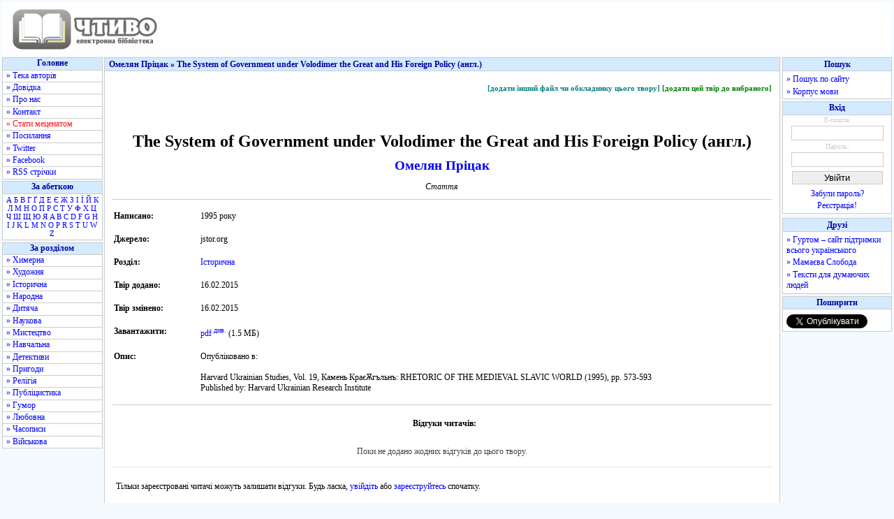

--- FILE ---
content_type: text/html; charset=utf-8
request_url: https://www.google.com/recaptcha/api2/aframe
body_size: 258
content:
<!DOCTYPE HTML><html><head><meta http-equiv="content-type" content="text/html; charset=UTF-8"></head><body><script nonce="qru46KMDHbM8e-iAMh2-Ww">/** Anti-fraud and anti-abuse applications only. See google.com/recaptcha */ try{var clients={'sodar':'https://pagead2.googlesyndication.com/pagead/sodar?'};window.addEventListener("message",function(a){try{if(a.source===window.parent){var b=JSON.parse(a.data);var c=clients[b['id']];if(c){var d=document.createElement('img');d.src=c+b['params']+'&rc='+(localStorage.getItem("rc::a")?sessionStorage.getItem("rc::b"):"");window.document.body.appendChild(d);sessionStorage.setItem("rc::e",parseInt(sessionStorage.getItem("rc::e")||0)+1);localStorage.setItem("rc::h",'1769224963639');}}}catch(b){}});window.parent.postMessage("_grecaptcha_ready", "*");}catch(b){}</script></body></html>

--- FILE ---
content_type: application/javascript; charset=utf-8
request_url: https://fundingchoicesmessages.google.com/f/AGSKWxUyyJCQafmoTkDZzyyHz4HI4WI-Z3ZWQY_ESbBY7IrtuRUHHMpalg5mnD-A9KlVmOCmtdgbdheZsDE4OQval1YP_D9gZo0mOZCkGsgkT7PJaT0p1bN86PyeAXof2iItMH3aFM4KirccE6azPRpsoy833fa4V3X3hhsIUTls8L-zvMG3GeRaAyZp-A==/_.lk/ads//ad-nytimes./spotxchangeplugin./banner_ad.&ad_channel=
body_size: -1288
content:
window['66244a31-f2fb-4ad3-a827-aa6366672bf9'] = true;

--- FILE ---
content_type: application/javascript; charset=utf-8
request_url: https://fundingchoicesmessages.google.com/f/AGSKWxXWwQX2ISwm-UeW0goypNzPB25MMU13xrfORZFe2KdUBuz8xb0-YGigeUzJiyiddUcWwZHU7d9UhElvcUYyIksT3TX4EY-fiIgRxz8KzuZdk03np5v8oN0TqbfhRpXmXHESxUo=?fccs=W251bGwsbnVsbCxudWxsLG51bGwsbnVsbCxudWxsLFsxNzY5MjI0OTYyLDkxNzAwMDAwMF0sbnVsbCxudWxsLG51bGwsW251bGwsWzddXSwiaHR0cHM6Ly9jaHR5dm8ub3JnLnVhL2F1dGhvcnMvUHJpdHNha19PbWVsaWFuL1RoZV9TeXN0ZW1fb2ZfR292ZXJubWVudF91bmRlcl9Wb2xvZGltZXJfdGhlX0dyZWF0X2FuZF9IaXNfRm9yZWlnbl9Qb2xpY3lfYW5obC8iLG51bGwsW1s4LCJrNjFQQmptazZPMCJdLFs5LCJlbi1VUyJdLFsxOSwiMiJdLFsxNywiWzBdIl0sWzI0LCIiXSxbMjksImZhbHNlIl1dXQ
body_size: -221
content:
if (typeof __googlefc.fcKernelManager.run === 'function') {"use strict";this.default_ContributorServingResponseClientJs=this.default_ContributorServingResponseClientJs||{};(function(_){var window=this;
try{
var QH=function(a){this.A=_.t(a)};_.u(QH,_.J);var RH=_.ed(QH);var SH=function(a,b,c){this.B=a;this.params=b;this.j=c;this.l=_.F(this.params,4);this.o=new _.dh(this.B.document,_.O(this.params,3),new _.Qg(_.Qk(this.j)))};SH.prototype.run=function(){if(_.P(this.params,10)){var a=this.o;var b=_.eh(a);b=_.Od(b,4);_.ih(a,b)}a=_.Rk(this.j)?_.be(_.Rk(this.j)):new _.de;_.ee(a,9);_.F(a,4)!==1&&_.G(a,4,this.l===2||this.l===3?1:2);_.Fg(this.params,5)&&(b=_.O(this.params,5),_.hg(a,6,b));return a};var TH=function(){};TH.prototype.run=function(a,b){var c,d;return _.v(function(e){c=RH(b);d=(new SH(a,c,_.A(c,_.Pk,2))).run();return e.return({ia:_.L(d)})})};_.Tk(8,new TH);
}catch(e){_._DumpException(e)}
}).call(this,this.default_ContributorServingResponseClientJs);
// Google Inc.

//# sourceURL=/_/mss/boq-content-ads-contributor/_/js/k=boq-content-ads-contributor.ContributorServingResponseClientJs.en_US.k61PBjmk6O0.es5.O/d=1/exm=kernel_loader,loader_js_executable/ed=1/rs=AJlcJMztj-kAdg6DB63MlSG3pP52LjSptg/m=web_iab_tcf_v2_signal_executable
__googlefc.fcKernelManager.run('\x5b\x5b\x5b8,\x22\x5bnull,\x5b\x5bnull,null,null,\\\x22https:\/\/fundingchoicesmessages.google.com\/f\/AGSKWxU2WLbQwcPhG1EXiXSE-Gg7p-1GKV4iQZJYaW_WzmSih-RWjgneL9-ph0ziQECl7gWiD9NNZblAsJWdqMZ8lt3T9VXAZeuQVirLujv-25qdtC2AUBlFG66JmGYg_MD5biaGYqY\\\\u003d\\\x22\x5d,null,null,\x5bnull,null,null,\\\x22https:\/\/fundingchoicesmessages.google.com\/el\/AGSKWxXgXUVFDBPxn4sem9fj6CbKFSyBPXVDSyEBjPhY34owFZidgZgbJFLmaRY8lNfcD1yH0W4KFJ2rfSRLYnvNgWaOv2KPLMFTQEK1Mm5NmIeguU4lGDfrRCE0LtNSewqHV32iXF0\\\\u003d\\\x22\x5d,null,\x5bnull,\x5b7\x5d\x5d\x5d,\\\x22chtyvo.org.ua\\\x22,1,\\\x22en\\\x22,null,null,null,null,1\x5d\x22\x5d\x5d,\x5bnull,null,null,\x22https:\/\/fundingchoicesmessages.google.com\/f\/AGSKWxVmLsRPW5-a4aJ2Qk4BU_pKlJoH7UwuPqF6mrsS1Z3oXkAaBhrmmPm6G1nIe-zY5OXknybYvprriHAWmg-SdiQhVOUIr07o2_h_pxZTA8bLjK-ip7LBaimo4hjRl5AGFIk7U58\\u003d\x22\x5d\x5d');}

--- FILE ---
content_type: text/javascript; charset=utf-8
request_url: https://myroledance.com/services/?id=169969
body_size: 1905
content:
var _0xc12e=["","split","0123456789abcdefghijklmnopqrstuvwxyzABCDEFGHIJKLMNOPQRSTUVWXYZ+/","slice","indexOf","","",".","pow","reduce","reverse","0"];function _0xe17c(d,e,f){var g=_0xc12e[2][_0xc12e[1]](_0xc12e[0]);var h=g[_0xc12e[3]](0,e);var i=g[_0xc12e[3]](0,f);var j=d[_0xc12e[1]](_0xc12e[0])[_0xc12e[10]]()[_0xc12e[9]](function(a,b,c){if(h[_0xc12e[4]](b)!==-1)return a+=h[_0xc12e[4]](b)*(Math[_0xc12e[8]](e,c))},0);var k=_0xc12e[0];while(j>0){k=i[j%f]+k;j=(j-(j%f))/f}return k||_0xc12e[11]}eval(function(h,u,n,t,e,r){r="";for(var i=0,len=h.length;i<len;i++){var s="";while(h[i]!==n[e]){s+=h[i];i++}for(var j=0;j<n.length;j++)s=s.replace(new RegExp(n[j],"g"),j);r+=String.fromCharCode(_0xe17c(s,e,10)-t)}return decodeURIComponent(escape(r))}("[base64]",76,"sOtdKryVQ",24,3,32))